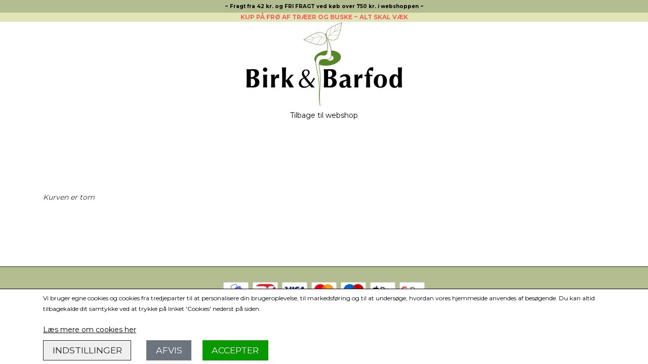

--- FILE ---
content_type: text/html; charset=UTF-8
request_url: https://www.birkogbarfod.dk/basket
body_size: 7307
content:
<!DOCTYPE html>
<html lang="da-DK">
	<head><meta name="google-site-verification" content="qZ8YV575FoAKsIfZfzUo4IQwOM-6WJonZUzQ97mUhyg" />
<meta name="facebook-domain-verification" content="ftbnpydiwyozyb6n2kgc6gme7pkddn" /><meta name="generator" content="ideal.shop"><meta charset="utf-8">
							<meta name="viewport" content="width=device-width, initial-scale=1">
				<meta property="og:type" content="website">
					<meta property="og:title" content="Kurv | Birk &amp; Barfod">
					<meta property="og:url" content="https://www.birkogbarfod.dk/basket">
					<meta property="og:image" content="https://cdn-main.ideal.shop/images/by_hash/6cf274bb829885f81371c7be069c0cf782c46f276e2eb4c3103c08e178f86454/1200-0/logo.Bogb.jpg">
					<meta property="og:image:width" content="343">
					<meta property="og:image:height" content="343">
				<meta property="og:locale" content="da-DK">
					<link rel="canonical" href="https://www.birkogbarfod.dk/basket">
						
	<link rel="shortcut icon" type="image/x-icon" href="https://cdn-main.ideal.shop/images/by_hash/6cf274bb829885f81371c7be069c0cf782c46f276e2eb4c3103c08e178f86454/180-180/logo.Bogb.jpg">
	<link rel="apple-touch-icon" href="https://cdn-main.ideal.shop/images/by_hash/6cf274bb829885f81371c7be069c0cf782c46f276e2eb4c3103c08e178f86454/180-180/logo.Bogb.jpg">
	<link rel="apple-touch-icon" sizes="57x57" href="https://cdn-main.ideal.shop/images/by_hash/6cf274bb829885f81371c7be069c0cf782c46f276e2eb4c3103c08e178f86454/57-57/logo.Bogb.jpg">
	<link rel="apple-touch-icon" sizes="60x60" href="https://cdn-main.ideal.shop/images/by_hash/6cf274bb829885f81371c7be069c0cf782c46f276e2eb4c3103c08e178f86454/60-60/logo.Bogb.jpg">
	<link rel="apple-touch-icon" sizes="72x72" href="https://cdn-main.ideal.shop/images/by_hash/6cf274bb829885f81371c7be069c0cf782c46f276e2eb4c3103c08e178f86454/72-72/logo.Bogb.jpg">
	<link rel="apple-touch-icon" sizes="76x76" href="https://cdn-main.ideal.shop/images/by_hash/6cf274bb829885f81371c7be069c0cf782c46f276e2eb4c3103c08e178f86454/76-76/logo.Bogb.jpg">
	<link rel="apple-touch-icon" sizes="114x114" href="https://cdn-main.ideal.shop/images/by_hash/6cf274bb829885f81371c7be069c0cf782c46f276e2eb4c3103c08e178f86454/114-114/logo.Bogb.jpg">
	<link rel="apple-touch-icon" sizes="180x180" href="https://cdn-main.ideal.shop/images/by_hash/6cf274bb829885f81371c7be069c0cf782c46f276e2eb4c3103c08e178f86454/180-180/logo.Bogb.jpg">
	<link rel="apple-touch-icon" sizes="228x228" href="https://cdn-main.ideal.shop/images/by_hash/6cf274bb829885f81371c7be069c0cf782c46f276e2eb4c3103c08e178f86454/228-228/logo.Bogb.jpg">
	
		<title>Kurv | Birk &amp; Barfod</title>

				<style>
		@media screen and (min-width: 0px) and (max-width: 575px)
		{
			body.preload *{visibility: hidden; !important}
			body.preload #preload-spinner{display: block !important;}
		}
	
		@media screen and (min-width: 576px) and (max-width: 767px)
		{
			body.preload *{visibility: hidden; !important}
			body.preload #preload-spinner{display: block !important;}
		}
	
		@media screen and (min-width: 768px) and (max-width: 991px)
		{
			body.preload *{visibility: hidden; !important}
			body.preload #preload-spinner{display: block !important;}
		}
	
		@media screen and (min-width: 992px) and (max-width: 1199px)
		{
			body.preload *{visibility: hidden; !important}
			body.preload #preload-spinner{display: block !important;}
		}
	
		@media screen and (min-width: 1200px) and (max-width: 1399px)
		{
			body.preload *{visibility: hidden; !important}
			body.preload #preload-spinner{display: block !important;}
		}
	
		@media screen and (min-width: 1400px)
		{
			body.preload *{visibility: hidden; !important}
			body.preload #preload-spinner{display: block !important;}
		}
	</style>
		
		
		
		
					
				
		

					<link href="https://fonts.googleapis.com/css2?family=ABeeZee:ital,wght@0,400&family=Biryani:ital,wght@0,400;0,700&family=Black%20And%20White%20Picture:ital,wght@0,400&family=Montserrat:ital,wght@0,400;0,700&family=Overpass:ital,wght@0,400;0,700&display=swap" rel="stylesheet">
				<script>
	"use strict";
	const SITE_MODE								= 'live';
	const HTTP_RESPONSE_CODE_INITIAL_REQUEST	= 200;
	const DISPLAY_WITH_VAT 						= true;
	const BROWSER_BEST_COMPRESSION_SUPPORTED 	= 'br'; 	const CDN_RESOURCES_MOD_CHECK_HASH 			= 'c939f949c27b99d5'; 	const BASKET_MINIMAL_CHECKOUT 				= true;
	const HOW_TO_WRITE_PRICES 					= {"identifier":"kr.","identifier_position":"after","space_or_nospace":"space","decimals":"show-at-least-2","decimal_separator":",","thousands_separator":"."};
	const CDN_TO_USE_HOSTNAME					= 'cdn-main.ideal.shop';
	const CDN_LARGE_FILES_TO_USE_HOSTNAME		= 'cdn-main.ideal.shop';
	let POPSTATE_LAST_USED 						= performance.now();
	let HISTORY_NAVIGATION_LAST 				= performance.now();
	const MONTHS_TRANSLATED_ARRAY 				= {"1":"Januar","2":"Februar","3":"Marts","4":"April","5":"Maj","6":"Juni","7":"Juli","8":"August","9":"September","10":"Oktober","11":"November","12":"December"};
	let CLIENT_CONNECTION_SPEED = 'slow';
	document.addEventListener('DOMContentLoaded', function(){
		if(performance.now() < 1250)
		{
			CLIENT_CONNECTION_SPEED = 'fast';
		}
	});if(typeof(GLOBAL_DEBUG_JS_USER_SCRIPT_ACTIVE) === "undefined")
	{
		var GLOBAL_DEBUG_JS_USER_SCRIPT_ACTIVE = false;
	}
</script>		<link href="https://cdn-main.ideal.shop/combined/css/by_name/157bf3b9c2eb11c601d8c0f596b0e0e0338bbb34ca4f793033a1f2dfbcaf59c7.min.br.css" rel="stylesheet" type="text/css" crossorigin>
<script type="text/javascript" src="https://cdn-main.ideal.shop/combined/js/by_name/abd505321889259d94dd3420183dfa93180bb1b6c2493e752d62dc53e8ee80e7.min.br.js" crossorigin></script><script>
	window.dataLayer = window.dataLayer || [];
	function gtag(){dataLayer.push(arguments);}
	gtag('consent', 'default', {
		'ad_storage': 'denied',
		'ad_user_data': 'denied',
		'ad_personalization': 'denied',
		'analytics_storage': 'denied',
		'wait_for_update': 500
	});
</script>
<script async src="https://www.googletagmanager.com/gtag/js?id=G-JD4HWEC2QQ"></script>
<script>
  "use strict";
  window.dataLayer = window.dataLayer || [];
  function gtag(){dataLayer.push(arguments);}
  gtag('js', new Date());
  	gtag('config', 'G-JD4HWEC2QQ');	gtag('config', 'AW-10817190374');
</script>
				
				
				
				
				
				
				
				
				
				
				
				
				
				
				
				
				
				
				
				
				
				
				
				
				
				
				
				
				
				
				
				
				
				
				
				
				
				
				
				
				
				
				
				
				
				
				
				
				
				
				
				
				
				
				
				
				
				
				
				
				
				
				
				
				
				
				
				
				
				
				
				
				
				
				
				
				
				
				
				
				
				
				
				
				
				
				
				
				
				
				
				
				
				
				
				
				
				
				
				
				
				
				
				
				
				
				
				
				
				
				
				
				
				
				
				
				
				
				
				
				
				
				
				<script src="https://cdn-main.ideal.shop/public_js/live/debug.min.br.js?m=c939f949c27b99d5" crossorigin></script>
		<link id="custom-css-stylesheet" href="https://cdn-main.ideal.shop/combined/css/live/4401/1b76022d233d8970.min.br.css" rel="stylesheet" crossorigin>
		
<script id="custom-js-script">
	"use strict";
	window.addEventListener('load', function(){
		window._g_item_page_image_hover_zoom_type = 'only_big';window.chat_support_icon = 'bx:bx-chat';		
	});
</script>

<script type="text/javascript">
	"use strict";
	window.language_for_t = 'da-DK'; // Used for the function _t
	window.ss_build_timestamp = '351'; // Sending build timestamp to JS
	window._g_shop_currency_iso = 'dkk';
	window._g_site_mode = "live";
	window.dataLayer = window.dataLayer || []; // Making sure dataLayer exists
</script>
<script type="text/javascript" src="//widget.trustpilot.com/bootstrap/v5/tp.widget.bootstrap.min.js" async=""></script>


<script>
GLOBAL_DEBUG_JS_USER_SCRIPT_ACTIVE = true;
const customer_logged_in = 0;
GLOBAL_DEBUG_JS_USER_SCRIPT_ACTIVE = false;</script>
		<script type="text/javascript">
			'use strict';
			window.addEventListener('_cookies_statistics_accepted', function(){
				
		dataLayer.push({'cookies_statistics_accepted' : '1'});
	
			});
		</script>
		
		<script type="text/javascript">
			'use strict';
			window.addEventListener('_cookies_marketing_accepted', function(){
				
		dataLayer.push({'cookies_marketing_accepted' : '1'});
	
			});
		</script>
		

				






	<script type="text/javascript">
		"use strict";
		var translated_public_texts_json = {};
	</script>
	
	<script src="/js/lang_public/4401/translate-da-DK.js?t=1626440671" type="text/javascript" data-combine="0"></script>
	
		
		
		
		
		
		
		
		
		
		
		
		
		
		
		

				
		

										
			
			
			
			
			
			
			
			
			

						
			
			
			
			
			
			
			
			

						
			
			
		
										
			
			
			
			

			
			
			
			
			
			
			
			
			
			
			

			
								
			
		</head>
	<body class="preload" data-top-menu-fixed="standard" data-page-type="basket" data-page-id="" data-breadcrumbs="0">
		
		<div id="preload-spinner" style="display: none; position: absolute; top: 50%; left: 50%; transform: translateY(-50%) translateX(-50%); filter: drop-shadow(0 0 5px #FFFFFF);">
			<svg xmlns="http://www.w3.org/2000/svg" xmlns:xlink="http://www.w3.org/1999/xlink" width="200px" height="200px" viewBox="0 0 100 100" preserveAspectRatio="xMidYMid">
				<path d="M10 50A40 40 0 0 0 90 50A40 42 0 0 1 10 50" fill="#b2b3b6" stroke="none" style="visibility: visible;">
					<animateTransform attributeName="transform" type="rotate" dur="1s" repeatCount="indefinite" keyTimes="0;1" values="0 50 51;360 50 51"></animateTransform>
				</path>
			</svg>
		</div>
	
		
<div id="elements-fixed-to-top">
	<div class="fixed-elements">
				<div id="header_warning_div" style="display: none;"></div>
			</div>
	<div class="space-for-the-fixed-elements"></div>
</div>
	<div class="topbar-above"><div class="section-in-main-container module-block"
	data-module-block-id="161274"
	data-module-block-type="header"
	data-module-block-available-sizes=""
	data-module-block-columns=""
	data-module-block-columns-extra-data=""
	 data-lazy-load-elements="1"
	
>
	<div class="container">
					<h2 class="module-block-header module-block-header-text">~ Fragt fra 42 kr. og FRI FRAGT ved køb over 750 kr. i webshoppen  ~</h2>
			</div>
</div><div class="section-in-main-container module-block"
	data-module-block-id="206088"
	data-module-block-type="header"
	data-module-block-available-sizes=""
	data-module-block-columns=""
	data-module-block-columns-extra-data=""
	 data-lazy-load-elements="1"
	
>
	<div class="container">
					<h2 class="module-block-header module-block-header-text">KUP PÅ FRØ AF TRÆER OG BUSKE ~ ALT SKAL VÆK</h2>
			</div>
</div></div>
	<header id="container_header" data-overlap-carousel="0">
	<div class="container logo-search-basket-container">
		<div class="header-brand has-image header-brand-margin">
			<a href="/">
							<img
					title="Birk &amp; Barfod"
					src="https://cdn-main.ideal.shop/images/by_hash/951c70e7282cc685cc5388dd43486d8177b7ed82b9a87d829769f5dded33a535/0-170/logo.jpg"
					srcset="https://cdn-main.ideal.shop/images/by_hash/951c70e7282cc685cc5388dd43486d8177b7ed82b9a87d829769f5dded33a535/0-170/logo.jpg 1x, https://cdn-main.ideal.shop/images/by_hash/951c70e7282cc685cc5388dd43486d8177b7ed82b9a87d829769f5dded33a535/0-340/logo.jpg 2x, https://cdn-main.ideal.shop/images/by_hash/951c70e7282cc685cc5388dd43486d8177b7ed82b9a87d829769f5dded33a535/0-510/logo.jpg 3x"
					fetchpriority="high"
					
				>
						</a>
		</div>

		<div class="search-bar-outer-container">
			<div class="search-bar">
				<div id="search-overlay-outer-container">
					<div id="search-overlay-input-container" class="input-group">
						<input id="search-overlay-input" class="form-control" placeholder="Søg..." name="q" autocomplete="off" type="text" maxlength="50">
						<span id="search-overlay-button" class="input-group-text"><span class="iconify search-icon" data-icon="fa:search"></span></span>
					</div>
				</div>
			</div>
		</div>

				<link rel="preload" href="https://cdn-main.ideal.shop/images/flags/4x3/dk.svg" as="image" fetchpriority="high"><div class="header-language-selector" data-type="flags">
				<div class="head">
					<img class="flag-icon" src="https://cdn-main.ideal.shop/images/flags/4x3/dk.svg" title="Dansk">
				</div>
				<div class="dropdown">
																																				<div class="language" data-public="1" data-language="sv-SE" title="Svenska">
								<img class="flag-icon" src="[data-uri]" data-lazy-load-src="https://cdn-main.ideal.shop/images/flags/4x3/se.svg">
							</div>
															</div>
			</div>
		
					<div class="customer-support">
				<div class="info">
					<div class="header">
						Kundesupport
					</div>
											<div class="phone"></div>
																<div class="email"></div>
									</div>
			</div>
		
							<div class="header-wishlist">
				<a href="/wishlist" aria-label="Gå til ønskelisten">
					<i class="iconify wishlist-icon" data-icon="ant-design:heart-outlined"></i>
				</a>
			</div>
		
					<div class="basket-icon-outer-container">
				<a href="/basket" class="allow-propagation" aria-label="Gå til kurven">
											<div class="basket-amount"></div>
										<div class="basket-icon-inner-container">
						<span class="iconify-inline basket-icon shopping-basket-icon" data-icon="fa:shopping-basket"></span>
						<div class="basket-badge"></div>
					</div>
				</a>
			</div>
		
		<div id="minimal-checkout-back-button-container">
			<a href="/">Tilbage til webshop</a>
		</div>
	</div>

	<div class="container ss-nav-menu-outer-container">
		<div class="ss-nav-menu-toggler-menu">
								<div class="ss-nav-menu-toggler">
				<i class="iconify-inline" data-icon="fa:bars"></i>
			</div>
							<div class="basket-icon-outer-container">
				<a href="/basket" class="allow-propagation" aria-label="Gå til kurven">
											<div class="basket-amount"></div>
										<div class="basket-icon-inner-container">
						<span class="iconify-inline basket-icon shopping-basket-icon" data-icon="fa:shopping-basket"></span>
						<div class="basket-badge"></div>
					</div>
				</a>
			</div>
				</div>
		<div class="ss-nav-menu-outer">
			<nav class="ss-nav-menu">
				<div class="ss-nav-item">
						<div class="ss-nav-actions ss-level-0">
							<a
								href="/"
								
								data-roadmap-module="pages"
								data-roadmap-action="page"
							>
								Forside
							</a>
						</div>
					</div>						<div class="ss-nav-item">
							<div class="ss-nav-actions ss-dropdown-toggle ss-level-0">
								<a href="/shop-categories">WEBSHOP</a>
								<div class="ss-dropdown-indicator">
									<i class="ss-dropdown-indicator-icon iconify" data-icon="fa:chevron-down"></i>
								</div>
							</div>
							<div class="ss-dropdown-menu-outer">
											<div class="ss-dropdown-item ss-level-1">
				<a
					href="/kategori/nyheder"
					data-roadmap-module="items"
					data-roadmap-action="category"
				>
					NYHEDER 2026
				</a>
			</div>			<div class="ss-dropdown-item ss-level-1">
				<a
					href="/Tilbud"
					data-roadmap-module="items"
					data-roadmap-action="category"
				>
					TILBUD
				</a>
			</div>			<div class="ss-dropdown-item ss-level-1">
				<a
					href="/kategori/vildeblomsterblandinger"
					data-roadmap-module="items"
					data-roadmap-action="category"
				>
					Vilde blomsterblandinger
				</a>
			</div>			<div class="ss-dropdown-item ss-dropdown-toggle ss-level-1">
				<a
					href="/kategori/Vilde-blomster-enkeltarter"
					data-roadmap-module="items"
					data-roadmap-action="category"
				>
					Vilde blomster, enkeltarter
				</a>
				<div class="ss-dropdown-indicator">
					<i class="ss-dropdown-indicator-icon iconify" data-icon="fa:chevron-down"></i>
				</div>
			</div>
			<div class="ss-dropdown-menu">
							<div class="ss-dropdown-item ss-level-2">
				<a
					href="/kategori/alle-enkeltarter"
					data-roadmap-module="items"
					data-roadmap-action="category"
				>
					Alle enkeltarter
				</a>
			</div>			<div class="ss-dropdown-item ss-level-2">
				<a
					href="/kategori/arter-til-almindelig-havejord"
					data-roadmap-module="items"
					data-roadmap-action="category"
				>
					Vilde blomster til almindelig havejord
				</a>
			</div>			<div class="ss-dropdown-item ss-level-2">
				<a
					href="/kategori/vildeblomster-til-tør-sandet-jord"
					data-roadmap-module="items"
					data-roadmap-action="category"
				>
					Vilde blomster til tør og sandet jord
				</a>
			</div>			<div class="ss-dropdown-item ss-level-2">
				<a
					href="/kategori/arter-til-tør-kalkrig-jord"
					data-roadmap-module="items"
					data-roadmap-action="category"
				>
					Vilde blomster til tør kalkrig jord
				</a>
			</div>			<div class="ss-dropdown-item ss-level-2">
				<a
					href="/kategori/vilde-blomster-til-lerjord"
					data-roadmap-module="items"
					data-roadmap-action="category"
				>
					Vilde blomster til lerjord
				</a>
			</div>			<div class="ss-dropdown-item ss-level-2">
				<a
					href="/kategori/arter-til-fugtig-/-våd-jord"
					data-roadmap-module="items"
					data-roadmap-action="category"
				>
					Vilde blomster til fugtig og våd jord
				</a>
			</div>			<div class="ss-dropdown-item ss-level-2">
				<a
					href="/kategori/hjemmehørende-vandplanter"
					data-roadmap-module="items"
					data-roadmap-action="category"
				>
					Vilde blomster til vand
				</a>
			</div>			<div class="ss-dropdown-item ss-level-2">
				<a
					href="/kategori/vilde-salttolerante-planter"
					data-roadmap-module="items"
					data-roadmap-action="category"
				>
					Vilde salttolerante blomster
				</a>
			</div>			<div class="ss-dropdown-item ss-level-2">
				<a
					href="/kategori/arter-til-skov-og-skygge"
					data-roadmap-module="items"
					data-roadmap-action="category"
				>
					Vilde blomster til skov og skygge
				</a>
			</div>			<div class="ss-dropdown-item ss-level-2">
				<a
					href="/kategori/spiselige-vilde"
					data-roadmap-module="items"
					data-roadmap-action="category"
				>
					Vilde spiselige blomster
				</a>
			</div>			<div class="ss-dropdown-item ss-level-2">
				<a
					href="/kategori/vilde-enkeltarter-i-store-portioner"
					data-roadmap-module="items"
					data-roadmap-action="category"
				>
					Vilde blomster i store portioner (gram)
				</a>
			</div>			<div class="ss-dropdown-item ss-level-2">
				<a
					href="/kategori/10-vilde-til-staudebedet"
					data-roadmap-module="items"
					data-roadmap-action="category"
				>
					10 smukke vilde til staudebedet
				</a>
			</div>
			</div>			<div class="ss-dropdown-item ss-level-1">
				<a
					href="/kategori/vilde-græsser-halvgræsser-stargræsser"
					data-roadmap-module="items"
					data-roadmap-action="category"
				>
					Vilde græsser, halvgræsser og siv
				</a>
			</div>			<div class="ss-dropdown-item ss-level-1">
				<a
					href="/kategori/vilde-buske-og-træer"
					data-roadmap-module="items"
					data-roadmap-action="category"
				>
					Vilde træer og buske - ALT SKAL VÆK
				</a>
			</div>			<div class="ss-dropdown-item ss-level-1">
				<a
					href="/kategori/andetvildt"
					data-roadmap-module="items"
					data-roadmap-action="category"
				>
					Andet godt & vildt
				</a>
			</div>			<div class="ss-dropdown-item ss-level-1">
				<a
					href="/kategori/grej-til-frøhøst-såning"
					data-roadmap-module="items"
					data-roadmap-action="category"
				>
					Grej til frøhøst og såning
				</a>
			</div>			<div class="ss-dropdown-item ss-level-1">
				<a
					href="/kategori/gavekort"
					data-roadmap-module="items"
					data-roadmap-action="category"
				>
					GAVEKORT
				</a>
			</div>			<div class="ss-dropdown-item ss-level-1">
				<a
					href="/kategori/alle-varer"
					data-roadmap-module="items"
					data-roadmap-action="category"
				>
					Alle varer
				</a>
			</div>
							</div>
						</div><div class="ss-nav-item">
							<div class="ss-nav-actions ss-dropdown-toggle ss-level-0">
															<a
									href="/kategori/nyheder"
									
									data-roadmap-module="items"
									data-roadmap-action="category"
								>
									NYHEDER 2026
								</a>
																					</div>

							<div class="ss-dropdown-menu-outer">
								
							</div>
						</div><div class="ss-nav-item">
							<div class="ss-nav-actions ss-dropdown-toggle ss-level-0">
															<a href="#">Fakta om</a>
																						<div class="ss-dropdown-indicator">
									<i class="ss-dropdown-indicator-icon iconify" data-icon="fa:chevron-down"></i>
								</div>
														</div>

							<div class="ss-dropdown-menu-outer">
													<div class="ss-dropdown-item ss-level-1">
						<a
							href="/frø-fra-vores-biogeografiske-region"
							
							data-roadmap-module="pages"
							data-roadmap-action="page"
						>
							Frø fra vores biogeografiske region
						</a>
					</div>					<div class="ss-dropdown-item ss-level-1">
						<a
							href="/https-/www.birkogbarfod.dk/fakta-om-høst"
							
							data-roadmap-module="pages"
							data-roadmap-action="page"
						>
							Høst af frø
						</a>
					</div>					<div class="ss-dropdown-item ss-level-1">
						<a
							href="/opbevaring-af-frø"
							
							data-roadmap-module="pages"
							data-roadmap-action="page"
						>
							Opbevaring af frø
						</a>
					</div>					<div class="ss-dropdown-item ss-level-1">
						<a
							href="/såning"
							
							data-roadmap-module="pages"
							data-roadmap-action="page"
						>
							Såning af frø
						</a>
					</div>					<div class="ss-dropdown-item ss-level-1">
						<a
							href="/få-succes-med-frøblandinger"
							
							data-roadmap-module="pages"
							data-roadmap-action="page"
						>
							Få succes med frøblandinger
						</a>
					</div>					<div class="ss-dropdown-item ss-level-1">
						<a
							href="/få-succes-med-såning-af-enkeltarter"
							
							data-roadmap-module="pages"
							data-roadmap-action="page"
						>
							Få succes med enkeltarter
						</a>
					</div>					<div class="ss-dropdown-item ss-level-1">
						<a
							href="/den-vilde-have"
							
							data-roadmap-module="pages"
							data-roadmap-action="page"
						>
							Den vilde have - hvor begynder man?
						</a>
					</div>					<div class="ss-dropdown-item ss-level-1">
						<a
							href="/hvad-er-et-insekthotel"
							
							data-roadmap-module="pages"
							data-roadmap-action="page"
						>
							Hvad er et insekthotel?
						</a>
					</div>
							</div>
						</div><div class="ss-nav-item">
							<div class="ss-nav-actions ss-dropdown-toggle ss-level-0">
															<a
									href="/Samarbejde-forhandlere"
									
									data-roadmap-module="pages"
									data-roadmap-action="page"
								>
									Samarbejde & forhandlere
								</a>
																					</div>

							<div class="ss-dropdown-menu-outer">
								
							</div>
						</div><div class="ss-nav-item">
						<div class="ss-nav-actions ss-level-0">
							<a
								href="/gode-vilde-links"
								
								data-roadmap-module="pages"
								data-roadmap-action="page"
							>
								Gode vilde links
							</a>
						</div>
					</div><div class="ss-nav-item">
						<div class="ss-nav-actions ss-level-0">
							<a
								href="/Om-Birk-Barfod"
								
								data-roadmap-module="pages"
								data-roadmap-action="page"
							>
								Om Birk & Barfod
							</a>
						</div>
					</div>			</nav>
		</div>
	</div>
	<div id="header-box-shadow"></div>
</header>


		<div id="container-main-content" role="main">
				<div class="section-in-main-container" style="padding: 15px 0;">
		<div class="container">
			<div style="margin: 10% 0;"><div style="font-style: italic;">
					Kurven er tom
				</div>
			</div>
		</div>
	</div>

		</div>

		<div class="bottombar-above"><span class="module-block-placeholder" data-module-block-lazy-loaded="0" data-module-block-id="204883" data-intersection-callback="module_blocks_lazy_load_setup"></span></div>

					<div id="container_footer" role="contentinfo">
	<div id="container_footer_inner" class="container row">
					<div class="footer-column col-sm-12 col-md-12 col-lg-4">
												<div class="footer-section">
						<div class="title">Kontaktoplysninger</div>						<p style="line-height: 1;"><span style="font-size: 14px; font-family: Montserrat;"><b>Birk</b> &amp; <b>Barfod</b> ApS</span></p><p style="line-height: 1;"><span style="font-size: 14px; font-family: Montserrat;">Strandvejen 45b</span></p><p style="line-height: 1;"><span style="font-size: 14px; font-family: Montserrat;">3300&nbsp;</span>Frederiksværk</p><p style="line-height: 1;"><span style="font-size: 14px; font-family: Montserrat;">Mail</span><span style="font-family: Montserrat; font-size: 14px;">:&nbsp;</span><a href="mailto:birkogbarfod@gmail.com" target="_blank" style="font-family: sans-serif; font-weight: 400;"><span style="font-family: Montserrat; font-size: 14px;">i</span></a>nfo@birkogbarfod.dk</p><p style="line-height: 1;">Tlf: 61 40 20 62 (bedst imellem 12 -16) eller skriv en SMS.</p><p style="line-height: 1;"><span style="font-size: 14px; font-family: Montserrat;">CVR: DK42627860</span></p><p><br></p><p><br><a href="https://lbst.dk/virksomheder/gartneri/salg-af-planter-over-internettet"></a></p>					</div>

																						<div class="footer-section"><div><img id="bottom-logo" src="https://cdn-main.ideal.shop/images/by_hash/ddb265776d0a80133299de345d595edba4de48aaa18b321075d2a87bb4cb680e/0-50/VildMedVilje_LOGO_sort_SKAERM_rez_footer__1_.png" srcset="https://cdn-main.ideal.shop/images/by_hash/ddb265776d0a80133299de345d595edba4de48aaa18b321075d2a87bb4cb680e/0-50/VildMedVilje_LOGO_sort_SKAERM_rez_footer__1_.png 1x, https://cdn-main.ideal.shop/images/by_hash/ddb265776d0a80133299de345d595edba4de48aaa18b321075d2a87bb4cb680e/0-100/VildMedVilje_LOGO_sort_SKAERM_rez_footer__1_.png 2x, https://cdn-main.ideal.shop/images/by_hash/ddb265776d0a80133299de345d595edba4de48aaa18b321075d2a87bb4cb680e/0-150/VildMedVilje_LOGO_sort_SKAERM_rez_footer__1_.png 3x, https://cdn-main.ideal.shop/images/by_hash/ddb265776d0a80133299de345d595edba4de48aaa18b321075d2a87bb4cb680e/0-200/VildMedVilje_LOGO_sort_SKAERM_rez_footer__1_.png 4x" alt="Bund logo"></div></div>
					
																<div class="footer-section">
												<p><b>Birk</b> &amp; <b>Barfod</b> er leverandør til foreningen <b><a href="https://www.vildmedvilje.dk/?gad_source=1&amp;gbraid=0AAAAAoOGK37qKM4SJC1ROaRsK9IkhCjq9&amp;gclid=Cj0KCQiAire5BhCNARIsAM53K1j-q3cUIYjByW602h_vL49Qw1WHUozIMsje7i3RLZ1KoY7EphaFhy4aAvNIEALw_wcB" target="_blank">Vild Med Vilje</a></b></p>					</div>

										</div>
					<div class="footer-column col-sm-12 col-md-12 col-lg-4">
												<div class="footer-section">
																	<div class="category" style="padding-left: 0px;">
						<div class="title">
													Links
												</div>
										<a
					href="/handelsbetingelser"
					
				>Salgs- og leveringsbetingelser</a>
				<br>				<a
					href="/cookies"
					
				>Cookies</a>
				<br>				<a
					href="/rma"
					
				>Fortrydelse og reklamation</a>
				<br>				<a
					href="/kunde-login"
					
				>Kunde login</a>
				<br>				<a
					href="/Om-Birk-Barfod"
					
				>Om os</a>
				<br>				<a
					href="/pages/page/kontakt_os"
					
				>Kontakt os</a>
				<br>
					</div>					</div>

																<div class="footer-section">
												
<div class="trustpilot-widget" data-locale="da-DK" data-template-id="5419b6a8b0d04a076446a9ad" data-businessunit-id="6361014751f46cd1324bcce0" data-style-height="24px" data-style-width="100%" data-theme="light" data-min-review-count="20" data-without-reviews-preferred-string-id="1" data-style-alignment="center"><span style="color: rgb(69, 69, 84); font-family: TrustpilotDefaultFont, &quot;Helvetica Neue&quot;, Helvetica, Arial, sans-serif; font-size: 16px; letter-spacing: 0.3px; white-space: pre; background-color: rgb(252, 251, 243);">&lt;!-- TrustBox widget - Micro Review Count --&gt;
&lt;div class="trustpilot-widget" data-locale="da-DK" data-template-id="5419b6a8b0d04a076446a9ad" data-businessunit-id="6361014751f46cd1324bcce0" data-style-height="45px" data-style-width="100%" data-theme="light" data-min-review-count="20" data-without-reviews-preferred-string-id="1" data-style-alignment="center"&gt;
  &lt;a href="https://dk.trustpilot.com/review/birkogbarfod.dk" target="_blank" rel="noopener"&gt;Trustpilot&lt;/a&gt;
&lt;/div&gt;
&lt;!-- End TrustBox widget --&gt;</span><br></div>
					</div>

										</div>
					<div class="footer-column col-sm-12 col-md-12 col-lg-4">
																		<div class="footer-section">
							<div class="title">Sociale medier</div>							<div id="social_media_icons_container">
								<a href="https://www.facebook.com/birkogbarfod" target="_blank" aria-label="&Aring;ben vores Facebook side i et nyt vindue" title="Facebook"><i class="iconify" data-icon="fa:facebook-official"></i></a><a href="https://www.instagram.com/birkogbarfod/" target="_blank" aria-label="&Aring;ben vores Instagram side i et nyt vindue" title="Instagram"><i class="iconify" data-icon="fa:instagram"></i></a>
							</div>
						</div>
					
																<div class="footer-section">
												<p><br><img style="width: 100%; max-width: 150px;" data-lazy-load-src="https://cdn-main.ideal.shop/images/by_hash/934c8b1d484f019e0c7bed7e8f0d856b6c64e61079a4b2bf8aded14288e3ff27/300-0/miljoe-pakning-badge-150x150-1.png" src="[data-uri]" data-id="327938" data-type="shopstart-image"></p>					</div>

																<div class="footer-section">
												<p><br></p><p><br></p><p><br></p>					</div>

																																			<div class="footer-section">
																
			<img class="payment-card-icon" src="[data-uri]" data-lazy-load-src="https://cdn-main.ideal.shop/images/idealshop/payment_cards/50/0/mobilepay_dk.png" style="max-width: 50px;" title="MobilePay" alt="MobilePay">
			<img class="payment-card-icon" src="[data-uri]" data-lazy-load-src="https://cdn-main.ideal.shop/images/idealshop/payment_cards/50/0/dankort.png" style="max-width: 50px;" title="Dankort" alt="Dankort">
			<img class="payment-card-icon" src="[data-uri]" data-lazy-load-src="https://cdn-main.ideal.shop/images/idealshop/payment_cards/50/0/visa.png" style="max-width: 50px;" title="VISA" alt="VISA">
			<img class="payment-card-icon" src="[data-uri]" data-lazy-load-src="https://cdn-main.ideal.shop/images/idealshop/payment_cards/50/0/mastercard.png" style="max-width: 50px;" title="Mastercard" alt="Mastercard">
			<img class="payment-card-icon" src="[data-uri]" data-lazy-load-src="https://cdn-main.ideal.shop/images/idealshop/payment_cards/50/0/maestro.png" style="max-width: 50px;" title="Maestro" alt="Maestro">
			<img class="payment-card-icon" src="[data-uri]" data-lazy-load-src="https://cdn-main.ideal.shop/images/idealshop/payment_cards/50/0/apple-pay.png" style="max-width: 50px;" title="Apple Pay" alt="Apple Pay">
			<img class="payment-card-icon" src="[data-uri]" data-lazy-load-src="https://cdn-main.ideal.shop/images/idealshop/payment_cards/50/0/google-pay.png" style="max-width: 50px;" title="Google Pay" alt="Google Pay">
							</div>
						
																					<div class="footer-section">
																	</div>

										</div>
						<div id="footer-minimal-container" class="col-sm-12">
			
										<div class="footer-section">
																
			<img class="payment-card-icon" src="[data-uri]" data-lazy-load-src="https://cdn-main.ideal.shop/images/idealshop/payment_cards/50/0/mobilepay_dk.png" style="max-width: 50px;" title="MobilePay" alt="MobilePay">
			<img class="payment-card-icon" src="[data-uri]" data-lazy-load-src="https://cdn-main.ideal.shop/images/idealshop/payment_cards/50/0/dankort.png" style="max-width: 50px;" title="Dankort" alt="Dankort">
			<img class="payment-card-icon" src="[data-uri]" data-lazy-load-src="https://cdn-main.ideal.shop/images/idealshop/payment_cards/50/0/visa.png" style="max-width: 50px;" title="VISA" alt="VISA">
			<img class="payment-card-icon" src="[data-uri]" data-lazy-load-src="https://cdn-main.ideal.shop/images/idealshop/payment_cards/50/0/mastercard.png" style="max-width: 50px;" title="Mastercard" alt="Mastercard">
			<img class="payment-card-icon" src="[data-uri]" data-lazy-load-src="https://cdn-main.ideal.shop/images/idealshop/payment_cards/50/0/maestro.png" style="max-width: 50px;" title="Maestro" alt="Maestro">
			<img class="payment-card-icon" src="[data-uri]" data-lazy-load-src="https://cdn-main.ideal.shop/images/idealshop/payment_cards/50/0/apple-pay.png" style="max-width: 50px;" title="Apple Pay" alt="Apple Pay">
			<img class="payment-card-icon" src="[data-uri]" data-lazy-load-src="https://cdn-main.ideal.shop/images/idealshop/payment_cards/50/0/google-pay.png" style="max-width: 50px;" title="Google Pay" alt="Google Pay">
							</div>
						
		</div>
	</div>
</div>		
		

					<div class="cookie-banner">
			<div class="container">
				<div class="cookie-text"><span style="font-family: Montserrat; font-size: 12px;">Vi bruger egne cookies og cookies fra tredjeparter til at personalisere din brugeroplevelse, til markedsføring og til at undersøge, hvordan vores hjemmeside anvendes af besøgende. Du kan altid tilbagekalde dit samtykke ved at trykke på linket 'Cookies' nederst på siden.</span></div>
				<br>
									<a href="/cookies">Læs mere om cookies her</a>
								<div class="cookie-buttons" style="padding-top: 10px;">
					<button type="button" class="btn-outline-dark settings-cookies">Indstillinger</button>
					<button type="button" class="btn-secondary reject-cookies">Afvis</button>
					<button type="button" class="btn-success accept-cookies">Accepter</button>
				</div>
			</div>
		</div>
			
				<div class="modal fade" id="modal_current" data-bs-backdrop="static" data-bs-keyboard="false" role="dialog" aria-modal="true">
			<form method="post" class="the_modal_form">
				<div class="modal-dialog" role="document">
					<div class="modal-content">
						<div class="modal-header">
							<h4 class="modal-title"></h4>
							<button type="button" class="btn-close" data-bs-dismiss="modal" aria-label="Luk"></button>
						</div>
						<div class="modal-body"></div>
						<div class="modal-footer">
							<div style="position: relative; display: inline-block;" class="footer_custom_container"></div>
							<button type="submit" class="btn btn-primary btn-modal-save" disabled>Gem</button>
							<button type="button" class="btn btn-secondary btn-modal-close" data-bs-dismiss="modal">Luk</button>
						</div>
					</div>
				</div>
			</form>
		</div>
		
				
				
				
				
				
				
				
				
				
				
				
				
				
				
				
				
				
				
				
				
				
				
				
				
				
				
				
				
				
				
				
				
				
				
				
				
				
				
				
				
				
				
				
				
				
				
				
				
				
				
				
				
				
				
				
				
				
				
				
				
				
				
				
				
				
				
				
				
				
				<script type="text/javascript">"use strict";window.addEventListener('load', function(){basket_empty();});</script>
	</body>
</html>

--- FILE ---
content_type: text/css
request_url: https://cdn-main.ideal.shop/combined/css/live/4401/1b76022d233d8970.min.br.css
body_size: 3085
content:
.page-header,.section-in-main-container,.module-block-placeholder{background-color:#FFF}body{color:#333;font-family:Montserrat}html,body{font-size:14px}a{color:#578726}a:active,a:focus,a:hover{color:#578726}.carousel-caption-ss-link a,a.module-block-addon-link-btn,[data-module-block-type="image-box"] a.link-button,.item-variant-group-box,.item-page .item-buy-button,.basket-prev-button>button,.basket-next-button>button,#discount_code_button,.contact-form-send-button,.basket-item-entered-information-button,.modal-footer .btn,.btn.btn-success,.btn.btn-secondary,.wishlist-global-buttons .empty-wishlist,.button-rounding{border-radius:4px!important}.breadcrumbs.triangle li a{color:#FFF}#container_footer{font-size:inherit;border-top:1px solid #1E1E1E;color:#333}body,#container_footer{background-color:#B4BD8F}#container_footer a{color:#333}#container_footer .title{color:#2C2C2C;font-size:16px}#container_footer_inner .title{font-weight:700}.item-box .item-box-image-box{background-color:#fff0}.item-box .item-box-highlight-and-buy-container .item-box-highlight{background-color:#444;color:#fff}.item-box .item-box-highlight-and-buy-container .item-box-buy-button{background-color:#fff0;color:#fff0}.item-box .item-box-info{border-top-color:#FFF;background-color:#578726}.item-box .item-box-info .item-box-info-title-and-price-container .item-title{font-size:1.1rem}.item-box .item-box-info .item-box-info-title-and-price-container .item-title,.item-box .item-ratings .number{color:#FBF6F6}.item-box .item-box-info .item-box-info-title-and-price-container .item-price{font-size:1.2rem;color:#FBF6F6}.item-box{--item-box-alignment:left}.item-box-container-multi-line .item-box{border-radius:calc(2px + 5px);--item-list-box-shadow-color:#000000}.item-box-container-multi-line-container .item-box-container-multi-line{padding-left:.3em;padding-right:.3em}.ss-nav-menu-outer-container{font-size:16px}#container_header .logo-search-basket-container .header-brand a{color:#000}.header-brand.header-brand-margin{margin:0}#container_header{background-color:#FFF}#container_header .logo-search-basket-container .customer-support{display:none}#container_header .logo-search-basket-container .customer-support .info{color:#000}#header-box-shadow{background:0}body #minimal-checkout-back-button-container a{color:#000}body #basket-form{color:#4F8755}body .basket-mobile-show-contents-in-basket-link .main{color:#D8D0C5}body #basket-navigation-container .basket-navigation-icon{color:#F9F9F9;background-color:#5E913E;border-color:#fff0}body #basket-navigation-container .basket-navigation-text{color:#000}body #basket-total-with-vat .final-total,#basket-subscription-first-rate .total{color:#3C3C3C}.item-page .item-title{color:#2E2E2E}.item-page .item-variant-title{color:#2E2E2E}.item-page .item-price,.item-page .item-price-custom{color:inherit}.item-page .item-number{color:inherit}.item-page .notice_me_shadow{box-shadow:0 0 5px 5px rgb(255 0 0 / .5)!important}.item-page .item-variant-group-box{background-color:#578726;color:#FFF}.item-page .item-variant-group-box.selected,.item-page .item-variant-group-box:hover{background-color:#578726;color:#FFF}.btn-success{color:#FFF;background-color:#C9B818;border-color:#fff0;font-weight:400}.btn-success:hover{color:#FFF;border-color:transparent!important}.btn-success:hover,.btn-success:active{background-color:#C6CA83!important}.btn-secondary{color:#FFF;background-color:#6c757d;border-color:#6c757d}.btn-secondary:hover{color:#FFF;border-color:#545b62!important}.btn-secondary:hover,.btn-secondary:active{background-color:#5a6268!important}.ss-dropdown-indicator{color:#6B9442}#container_header .ss-nav-menu-outer{background-color:#fff0}.ss-nav-actions>a{color:#000}body:not(.mobile-top-menu) .ss-nav-actions>a:hover,body:not(.mobile-top-menu) .ss-nav-actions.active>a,body:not(.mobile-top-menu) .ss-nav-actions.open>a{color:#6B9442}.ss-nav-actions.active,.ss-nav-actions.open,.ss-nav-actions:hover{background-color:#fff0}body:not(.mobile-top-menu) .ss-nav-actions:hover>a,body:not(.mobile-top-menu) .ss-nav-actions:hover>div.ss-dropdown-indicator,body:not(.mobile-top-menu) .ss-nav-actions.active>a,body:not(.mobile-top-menu) .ss-nav-actions.active>div.ss-dropdown-indicator,body:not(.mobile-top-menu) .ss-nav-actions.open>a,body:not(.mobile-top-menu) .ss-nav-actions.open>div.ss-dropdown-indicator{border-bottom-color:#578726}body:not(.mobile-top-menu) .ss-nav-actions>*{padding:1}.ss-dropdown-item{background-color:#F9F9F9}.ss-dropdown-item a{color:#000}.ss-dropdown-item a:hover,.ss-dropdown-item.active a,.ss-dropdown-item.open a{color:#6B9442}.ss-dropdown-item.open,.ss-dropdown-item.active,.ss-dropdown-item:hover,.ss-dropdown-menu.open .ss-dropdown-item,.ss-dropdown-menu.active .ss-dropdown-item,.ss-dropdown-menu:hover .ss-dropdown-item{background-color:#FAFDF9}body.mobile-top-menu .ss-dropdown-indicator{color:#303030}body.mobile-top-menu #container_header .ss-nav-menu-toggler-menu{background-color:#FFF}#container_header .ss-nav-menu-toggler{color:#121111}body.mobile-top-menu #container_header .ss-nav-menu-outer{background-color:#fff0}body.mobile-top-menu .ss-nav-actions a,body.mobile-top-menu .ss-dropdown-item a{color:#858585}body.mobile-top-menu .ss-nav-actions a:hover,body.mobile-top-menu .ss-nav-actions.active a,body.mobile-top-menu .ss-nav-actions.open a,body.mobile-top-menu .ss-dropdown-item a:hover,body.mobile-top-menu .ss-dropdown-item.active a,body.mobile-top-menu .ss-dropdown-item.open a{color:#332C41}body.mobile-top-menu .ss-dropdown-menu-outer.open .ss-dropdown-item,body.mobile-top-menu .ss-nav-actions.active,body.mobile-top-menu .ss-nav-actions.open,body.mobile-top-menu .ss-nav-actions:hover,body.mobile-top-menu .ss-dropdown-item.open,body.mobile-top-menu .ss-dropdown-item.active,body.mobile-top-menu .ss-dropdown-item:hover,body.mobile-top-menu .ss-dropdown-menu.open .ss-dropdown-item,body.mobile-top-menu .ss-dropdown-menu.active .ss-dropdown-item,body.mobile-top-menu .ss-dropdown-menu:hover .ss-dropdown-item{background-color:#fff0}div[data-module-block-type="contact-form"] input.switch{background-color:#fff;box-shadow:inset -20px 0 0 1px rgb(192 192 192 / .5);border-color:silver}div[data-module-block-type="contact-form"] input.switch:checked{background-color:#fff;box-shadow:inset 20px 0 0 1px #6c757d;border-color:#6c757d}.item-page input.switch{background-color:#FFF;box-shadow:inset -20px 0 0 1px rgb(192 192 192 / .5);border-color:silver}.item-page input.switch:checked{background-color:#FFF;box-shadow:inset 20px 0 0 1px #6c757d;border-color:#6c757d}#search-overlay-input,#search_overlay,#search-overlay-button.input-group-text{border-color:#578726}.search-bar-outer-container .search-icon{color:#578726}#search-overlay-button.input-group-text{background-color:#fff;border-color:#578726}#social_media_icons_container>a{font-size:24px;background-color:#6B9442!important;color:#FFFFFF!important}.header-language-selector[data-type="text"]{color:#FFF;border-color:#fff0}.header-language-selector[data-type="text"].open{color:inherit;background-color:#FFF}.header-language-selector[data-type="text"].open,.header-language-selector[data-type="text"] .dropdown{border-color:#000}.header-language-selector[data-type="text"] .dropdown{background-color:#FFF}.header-language-selector[data-type="text"] .dropdown .language:hover{background-color:#DDD}.header-language-selector[data-type="flags"] .dropdown{background-color:#FFF}.header-language-selector[data-type="flags"] .dropdown .language:hover{background-color:#DDD}[data-module-block-type="image-box"]{--odd-bg-color:rgba(228, 228, 228, 1);--even-bg-color:#9e9890}[data-module-block-type="image-box"] .image-outer-container:nth-of-type(odd) .text-container .title,[data-module-block-type="image-box"] .image-outer-container:nth-of-type(odd) .text-container .text{color:#000}[data-module-block-type="image-box"] .image-outer-container:nth-of-type(even) .text-container .title,[data-module-block-type="image-box"] .image-outer-container:nth-of-type(even) .text-container .text{color:#000}.item-page .item-description-short{max-height:200px}.item-page .tabs-outer-container .tabs-header .tab-header{background-color:#ececec;color:#000}.item-page .tabs-outer-container .tabs-header .tab-header:hover,.item-page .tabs-outer-container .tabs-header .tab-header.active{background-color:#828282;color:#FFF}.cookie-banner .cookie-buttons .accept-cookies{color:#FFFFFF!important;background-color:#089900!important}.item-page .item-buy-button{color:#6B9442}.item-page .item-buy-button:hover{border-color:transparent!important}div[data-module-block-type="faq"] .faq-boxes-container .faq-box .faq-box-title-container .faq-box-title{font-size:1.2rem;color:inherit}div[data-module-block-type="faq"] .faq-boxes-container .faq-box.active .faq-box-title-container .faq-box-title{color:#09c349}div[data-module-block-type="faq"] .faq-boxes-container .faq-box{border-color:#000}div[data-module-block-type="faq"] .faq-boxes-container .faq-box .faq-box-title-container .faq-box-arrow{color:#969696}div[data-module-block-type="faq"] .faq-boxes-container .faq-box.active .faq-box-text{padding:.5rem 1rem}div.module-block[data-module-block-type="header"] .module-block-header.module-block-header-text{font-weight:700;color:#cabe0c;font-size:-5px;text-align:center}div[data-module-block-type="header"][data-module-block-id="160825"]{background-color:#f6f0b2}div[data-module-block-type="header"][data-module-block-id="161274"]{background-color:#b4bd8f}div[data-module-block-type="header"][data-module-block-id="206088"]{background-color:#e0e6b6;padding-top:0;padding-bottom:0}div.module-block[data-module-block-type="header"][data-module-block-id="160825"] .module-block-header.module-block-header-text{font-weight:700;font-size:11px}div.module-block[data-module-block-type="header"][data-module-block-id="161274"] .module-block-header.module-block-header-text{font-weight:700;color:#000;font-size:10px}div.module-block[data-module-block-type="header"][data-module-block-id="206088"] .module-block-header.module-block-header-text{color:#f85e5e;font-size:12px}.breadcrumbs.simple ul li::after{content:" / "}div[data-module-block-type="instagram"][data-module-block-id="184442"]{background-color:#b4bf8a;padding-top:1%;padding-bottom:1%}[data-module-block-type="instagram"][data-module-block-id="184442"] .images-container .image .text{overflow:hidden;max-height:-33px}[data-module-block-type="instagram"][data-module-block-id="184442"] .image a.overlay{background-color:rgb(210 244 219 / .233)}[data-module-block-type="instagram"][data-module-block-id="184442"] .text{display:none}[data-module-block-type="instagram"][data-module-block-id="184442"] .date{display:none}div[data-module-block-type="category-list"] .category-box{--category-list-box-shadow-color:#000000;font-size:2}div[data-module-block-type="text"][data-module-block-id="91653"]{background-color:#fff}div[data-module-block-type="text"][data-module-block-id="96262"]{background-color:#b4bf8a;padding-top:18px;padding-bottom:20px}div[data-module-block-type="text"][data-module-block-id="190642"]{background-color:#fff;padding-top:0;padding-bottom:0}div[data-module-block-type="text"][data-module-block-id="152108"]{padding-top:0em;padding-bottom:0em}div[data-module-block-type="text"][data-module-block-id="87673"]{padding-top:15px;padding-bottom:15px}div[data-module-block-type="text"][data-module-block-id="120981"]{padding-top:15px;padding-bottom:20px}div[data-module-block-type="text"][data-module-block-id="87674"]{padding-top:15px;padding-bottom:15px}div[data-module-block-type="text"][data-module-block-id="87675"]{padding-top:15px;padding-bottom:15px}div[data-module-block-type="text"][data-module-block-id="120977"]{padding-top:15px;padding-bottom:20px}div[data-module-block-type="text"][data-module-block-id="120979"]{padding-top:15px;padding-bottom:20px}div[data-module-block-type="text"][data-module-block-id="109077"]{padding-top:15px}div[data-module-block-type="text"][data-module-block-id="88096"]{padding-top:15px;padding-bottom:19px}div[data-module-block-type="text"][data-module-block-id="185215"]{padding-top:15px;padding-bottom:15px}div[data-module-block-type="text"][data-module-block-id="134234"]{padding-top:16px}div[data-module-block-type="item-list"][data-module-block-id="80133"]{padding-top:21px;padding-bottom:1em}div[data-module-block-type="category-list"] .list-navigation-arrows{color:#333}div[data-module-block-type="category-list"] .module-block-addon-link-container{text-align:center}div[data-module-block-type="category-list"][data-module-block-id="80132"] .category-box{font-size:1}.carousel-indicators.dots .active{background-color:#D8D0C5}.carousel-indicators.dots li{background-color:#CCC}.carousel-control-prev>.arrow{color:#000000!important;filter:drop-shadow(0 0 3px #FFFFFF)!important}.carousel-control-next>.arrow{color:#000000!important;filter:drop-shadow(0 0 3px #FFFFFF)!important}div[data-module-block-type="contact-form"] .form-control:focus{box-shadow:0 0 0 .2rem rgb(108 117 125 / .433);border-color:#fff0}div[data-module-block-type="contact-form"] .notice_me_shadow{box-shadow:0 0 5px 5px rgb(255 0 0 / .5)!important}div[data-module-block-type="contact-form"] .contact-form-outer-container .contact-form-form-container,div[data-module-block-type="contact-form"] .contact-form-outer-container .contact-form-map-container{max-width:625px}div[data-module-block-type="contact-form"][data-module-block-id="80147"] .module-block-header-text{color:#578726}div[data-module-block-type="usp"] .module-block-header-text{text-align:center}.section-in-main-container .module-block.usp .usp-box .usp-box-title{color:#000}.module-block.usp .usp-box .usp-box-title{font-size:2rem}.section-in-main-container .module-block.usp .usp-box .usp-box-icon .icon{color:#000}.module-block.usp .usp-box .usp-box-icon .icon,.module-block.usp .usp-box .usp-box-icon img{font-size:4rem;height:4rem}.module-block.usp .usp-box.has-text .usp-box-title::after{border-bottom-color:#000}.module-block.usp .usp-box .usp-box-icon img{border-radius:0}div[data-module-block-type="usp"] .module-block-addon-link-container{text-align:center}div[data-module-block-type="image-box"][data-module-block-id="91654"]{background-color:#fff}.module-block.image-collection .images-outer-container .image-container .text{color:#FFF;font-size:15px}.module-block.image-collection .images-outer-container .image-container .text.always{background-image:linear-gradient(#fff0,#232323)}.module-block.image-collection .images-outer-container .image-container:hover .text.always{background-image:linear-gradient(#fff0,#000000)}.module-block.image-collection .images-outer-container .image-container:hover .text-background,.module-block.image-collection .images-outer-container .image-container.open .text-background{background-color:rgb(0 0 0 / .5)}div[data-module-block-type="image-collection"][data-module-block-id="96156"]{padding-top:15px;padding-bottom:2em}:root .module-block.image-collection[data-module-block-id="96156"]{--mb-image-collection-margin-full:0.2em}div[data-module-block-type="image-collection"][data-module-block-id="96156"] .image-inner-container .text{text-align:left}div[data-module-block-type="image-collection"][data-module-block-id="96156"].module-block.image-collection .images-outer-container .image-container .text{font-size:16px}div[data-module-block-type="image-collection"][data-module-block-id="96156"] img,div[data-module-block-type="image-collection"][data-module-block-id="96156"] .text-background{border-radius:2px}.module-block[data-module-block-type="image-gallery"] .images-outer-container .prev-button{color:#585858}.module-block[data-module-block-type="image-gallery"] .images-outer-container .next-button{color:#585858}div[data-module-block-type="newsletter-signup"][data-module-block-id="80139"]{background-color:#c6b327;padding-top:1%;padding-bottom:1%}div[data-module-block-type="newsletter-signup"][data-module-block-id="97773"]{background-color:#c6b327}div[data-module-block-type="newsletter-signup"][data-module-block-id="97789"]{background-color:#c6b327;padding-top:13px;padding-bottom:0}div[data-module-block-type="newsletter-signup"][data-module-block-id="80139"] .newsletter-signup-box-container{align-items:center}div[data-module-block-type="newsletter-signup"][data-module-block-id="97773"] .newsletter-signup-box-container{align-items:center}div[data-module-block-type="newsletter-signup"][data-module-block-id="97789"] .newsletter-signup-box-container{align-items:center}div[data-module-block-type="newsletter-signup"][data-module-block-id="80139"] .newsletter-gdpr-text{color:#000}div[data-module-block-type="newsletter-signup"][data-module-block-id="97773"] .newsletter-gdpr-text{color:#000}div[data-module-block-type="newsletter-signup"][data-module-block-id="97789"] .newsletter-gdpr-text{color:#000}div[data-module-block-type="column"] .module-block-header-text{text-align:center}div[data-module-block-type="column"] .module-block-addon-link-container{text-align:center}div[data-module-block-type="item-list"] .list-navigation-arrows{color:#333}div[data-module-block-type="item-list"] .module-block-addon-link-container{text-align:center}div[data-module-block-type="item-list"] .item-box{--item-list-box-shadow-color:#000000}.category-box{font-size:1.1em}.category-box .category-box-image-box>div:nth-of-type(1){background-color:#fff0}.category-box .category-box-image-box .text{color:#FFF}.category-box .category-box-info{border-top-color:#FFF;color:#F4F0F0;background-color:#578726}.category-box-container-multi-line .category-box{border-radius:2px;--category-list-box-shadow-color:rgba(0, 0, 0, 0)}.category-box-container-multi-line-container .category-box-container-multi-line{padding-left:4px;padding-right:4px}.category-box-container-multi-line .category-box .category-box-image-box>div:nth-of-type(1){height:1}div[data-module-block-type="text"][data-module-block-id="91653"] .module-block-addon-link-btn{background-color:#578726}.item-box .item-box-badges [data-badge-type="buy_button"]{background-color:#578726}.basket-icon-outer-container .basket-icon,#basket-container-clone .basket-icon,.basket-icon-outer-container .basket-amount{color:#6B9442}body .basket-icon-outer-container .basket-amount{color:#000}.basket-badge{color:#fff;background-color:#D2C45B;border-color:#D2C45B}.carousel-caption-ss-link a,.carousel-caption-ss-link a:focus,.carousel-caption-ss-link a:hover,.carousel-caption-ss-link a:visited{background-color:#332C41}.carousel .carousel-caption-ss-link a:hover{background-color:#9274CE}.module-block-addon-link-btn{background-color:#578726;font-weight:700}.module-block-addon-link-btn:hover{background-color:#719F42!important;color:#FFFFFF!important}.module-block-addon-link-btn,.module-block-addon-link-btn:active,.module-block-addon-link-btn:focus{color:#FFF}[data-module-block-type="image-box"] .image-outer-container:nth-of-type(even) a.link-button{background-color:#29251a;color:#fff;border-color:#fff0}[data-module-block-type="image-box"] .image-outer-container:nth-of-type(even) a.link-button:hover{background-color:#595854;color:#fff;border-color:#fff0}[data-module-block-type="image-box"] .image-outer-container:nth-of-type(odd) a.link-button{background-color:#332c41;color:#fff;border-color:#fff0}[data-module-block-type="image-box"] .image-outer-container:nth-of-type(odd) a.link-button:hover{background-color:#736a84;color:#fff;border-color:#fff0}div[data-module-block-type="contact-form"][data-module-block-id="80147"] .contact-form-send-button{color:#fffbfb;background-color:#578926;border:1px solid #578726;font-weight:400}div[data-module-block-type="contact-form"][data-module-block-id="80147"] .contact-form-send-button:hover{color:#fff;background-color:#7fac52!important}[data-module-block-type="image-box"][data-module-block-id] .image-outer-container[data-id="13404"]{--odd-bg-color:rgba(87, 135, 38, 1);--even-bg-color:rgba(87, 135, 38, 1)}div[data-module-block-type="image-collection"] img{--image-collection-img-shadow-color:#000000}.header-wishlist .wishlist-icon{font-size:-1px;color:#d73838}body:not([data-wishlist-count="0"]) .header-wishlist::after{background-color:#5f955c}.item-box .item-box-info .item-box-info-title-and-price-container .buy-container{justify-content:center}.item-box .item-box-badges [data-badge-type="wishlist"]{color:#fff;background-color:#fff0;font-size:2em}.item-box-container-multi-line .item-box .item-box-image-box,.item-box-container-multi-line .item-box .item-box-buy-box-container{border-top-left-radius:2px;border-top-right-radius:2px}.item-box-container-multi-line .item-box .item-box-info,.item-box-container-multi-line .item-box .item-box-buy-box-container{border-bottom-left-radius:2px;border-bottom-right-radius:2px}.item-box-container-multi-line-container{margin-left:-.3em;margin-right:-.3em}.item-box-container-multi-line-container{--disable-square-functionality:1}.item-box-container-multi-line .item-box .item-box-image-box,.item-box-container-multi-line .item-box.with-image .item-box-image-box{height:18em}.category-box-container-multi-line .category-box .category-box-image-box{border-top-left-radius:2px;border-top-right-radius:2px}.category-box-container-multi-line .category-box .category-box-info,.category-box-container-multi-line .category-box.text-on-image .category-box-image-box{border-bottom-left-radius:2px;border-bottom-right-radius:2px}.category-box-container-multi-line-container{margin-left:-4px;margin-right:-4px}.category-box-container-multi-line-container{--disable-square-functionality:1}@media screen and (min-width:1400px){.category-box-container-multi-line{flex:0 0 16%;max-width:16%;position:relative;width:100%}}@media screen and (max-width:1399.98px){.category-box-container-multi-line{flex:0 0 25%;max-width:25%;position:relative;width:100%}}@media screen and (max-width:1199.98px){.category-box-container-multi-line{flex:0 0 25%;max-width:25%;position:relative;width:100%}}@media screen and (max-width:991.98px){.category-box-container-multi-line{flex:0 0 33.333333%;max-width:33.333333%;position:relative;width:100%}}@media screen and (max-width:767.98px){.category-box-container-multi-line{flex:0 0 50%;max-width:50%;position:relative;width:100%}}@media screen and (max-width:575.98px){.category-box-container-multi-line{flex:0 0 50%;max-width:50%;position:relative;width:100%}}@media screen and (min-width:1400px){.item-box-container-multi-line{flex:0 0 16%;max-width:16%;position:relative;width:100%}}@media screen and (max-width:1399.98px){.item-box-container-multi-line{flex:0 0 25%;max-width:25%;position:relative;width:100%}}@media screen and (max-width:1199.98px){.item-box-container-multi-line{flex:0 0 25%;max-width:25%;position:relative;width:100%}}@media screen and (max-width:991.98px){.item-box-container-multi-line{flex:0 0 33.333333%;max-width:33.333333%;position:relative;width:100%}}@media screen and (max-width:767.98px){.item-box-container-multi-line{flex:0 0 50%;max-width:50%;position:relative;width:100%}}@media screen and (max-width:575.98px){.item-box-container-multi-line{flex:0 0 50%;max-width:50%;position:relative;width:100%}}@media screen and (max-width:767.98px){.cookie-banner-modal{font-size:13px}}@media screen and (max-width:767.98px){.cookie-banner-modal{padding-left:20px;padding-right:20px}}

--- FILE ---
content_type: application/javascript
request_url: https://www.birkogbarfod.dk/js/lang_public/4401/translate-da-DK.js?t=1626440671
body_size: -237
content:
translated_public_texts_json["da-DK"] = {"93a8afa3857599b99e456189064df0453a3e3c0a":"Havebutik"};